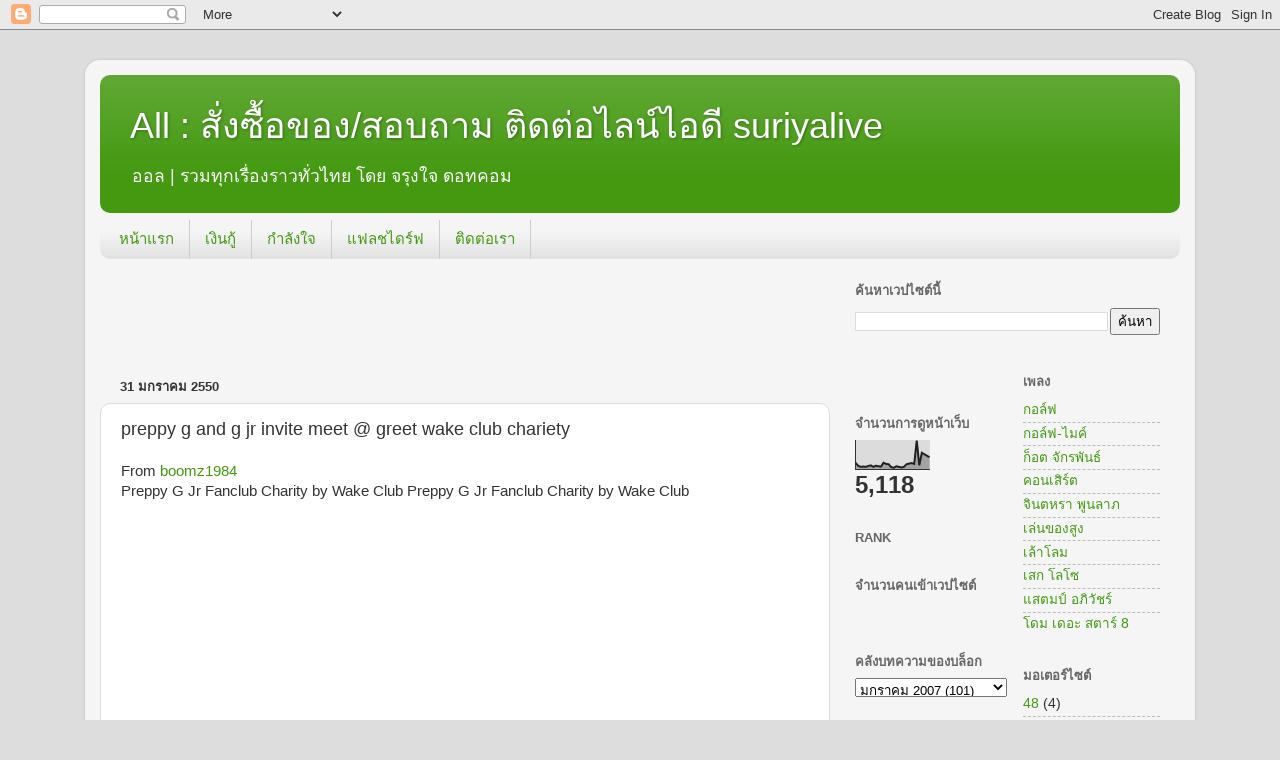

--- FILE ---
content_type: text/html; charset=UTF-8
request_url: https://all.jarungjai.com/2007/01/preppy-g-and-g-jr-invite-meet-greet.html
body_size: 14501
content:
<!DOCTYPE html>
<html class='v2' dir='ltr' lang='th'>
<head>
<link href='https://www.blogger.com/static/v1/widgets/335934321-css_bundle_v2.css' rel='stylesheet' type='text/css'/>
<meta content='width=1100' name='viewport'/>
<meta content='text/html; charset=UTF-8' http-equiv='Content-Type'/>
<meta content='blogger' name='generator'/>
<link href='https://all.jarungjai.com/favicon.ico' rel='icon' type='image/x-icon'/>
<link href='https://all.jarungjai.com/2007/01/preppy-g-and-g-jr-invite-meet-greet.html' rel='canonical'/>
<link rel="alternate" type="application/atom+xml" title="All :  ส&#3633;&#3656;งซ&#3639;&#3657;อของ/สอบถาม ต&#3636;ดต&#3656;อไลน&#3660;ไอด&#3637; suriyalive - Atom" href="https://all.jarungjai.com/feeds/posts/default" />
<link rel="alternate" type="application/rss+xml" title="All :  ส&#3633;&#3656;งซ&#3639;&#3657;อของ/สอบถาม ต&#3636;ดต&#3656;อไลน&#3660;ไอด&#3637; suriyalive - RSS" href="https://all.jarungjai.com/feeds/posts/default?alt=rss" />
<link rel="service.post" type="application/atom+xml" title="All :  ส&#3633;&#3656;งซ&#3639;&#3657;อของ/สอบถาม ต&#3636;ดต&#3656;อไลน&#3660;ไอด&#3637; suriyalive - Atom" href="https://www.blogger.com/feeds/7568676692859591270/posts/default" />

<link rel="alternate" type="application/atom+xml" title="All :  ส&#3633;&#3656;งซ&#3639;&#3657;อของ/สอบถาม ต&#3636;ดต&#3656;อไลน&#3660;ไอด&#3637; suriyalive - Atom" href="https://all.jarungjai.com/feeds/887791038680573047/comments/default" />
<!--Can't find substitution for tag [blog.ieCssRetrofitLinks]-->
<meta content='https://all.jarungjai.com/2007/01/preppy-g-and-g-jr-invite-meet-greet.html' property='og:url'/>
<meta content='preppy g and g jr invite meet @ greet wake club chariety' property='og:title'/>
<meta content='เรื่องราวทั่วไป' property='og:description'/>
<title>All :  ส&#3633;&#3656;งซ&#3639;&#3657;อของ/สอบถาม ต&#3636;ดต&#3656;อไลน&#3660;ไอด&#3637; suriyalive: preppy g and g jr invite meet @ greet wake club chariety</title>
<style id='page-skin-1' type='text/css'><!--
/*-----------------------------------------------
Blogger Template Style
Name:     Picture Window
Designer: Blogger
URL:      www.blogger.com
----------------------------------------------- */
/* Content
----------------------------------------------- */
body {
font: normal normal 15px Arial, Tahoma, Helvetica, FreeSans, sans-serif;
color: #333333;
background: #dddddd none no-repeat scroll center center;
}
html body .region-inner {
min-width: 0;
max-width: 100%;
width: auto;
}
.content-outer {
font-size: 90%;
}
a:link {
text-decoration:none;
color: #449911;
}
a:visited {
text-decoration:none;
color: #2a7700;
}
a:hover {
text-decoration:underline;
color: #3bcc11;
}
.content-outer {
background: transparent url(//www.blogblog.com/1kt/transparent/white80.png) repeat scroll top left;
-moz-border-radius: 15px;
-webkit-border-radius: 15px;
-goog-ms-border-radius: 15px;
border-radius: 15px;
-moz-box-shadow: 0 0 3px rgba(0, 0, 0, .15);
-webkit-box-shadow: 0 0 3px rgba(0, 0, 0, .15);
-goog-ms-box-shadow: 0 0 3px rgba(0, 0, 0, .15);
box-shadow: 0 0 3px rgba(0, 0, 0, .15);
margin: 30px auto;
}
.content-inner {
padding: 15px;
}
/* Header
----------------------------------------------- */
.header-outer {
background: #449911 url(//www.blogblog.com/1kt/transparent/header_gradient_shade.png) repeat-x scroll top left;
_background-image: none;
color: #ffffff;
-moz-border-radius: 10px;
-webkit-border-radius: 10px;
-goog-ms-border-radius: 10px;
border-radius: 10px;
}
.Header img, .Header #header-inner {
-moz-border-radius: 10px;
-webkit-border-radius: 10px;
-goog-ms-border-radius: 10px;
border-radius: 10px;
}
.header-inner .Header .titlewrapper,
.header-inner .Header .descriptionwrapper {
padding-left: 30px;
padding-right: 30px;
}
.Header h1 {
font: normal normal 36px Arial, Tahoma, Helvetica, FreeSans, sans-serif;
text-shadow: 1px 1px 3px rgba(0, 0, 0, 0.3);
}
.Header h1 a {
color: #ffffff;
}
.Header .description {
font-size: 130%;
}
/* Tabs
----------------------------------------------- */
.tabs-inner {
margin: .5em 0 0;
padding: 0;
}
.tabs-inner .section {
margin: 0;
}
.tabs-inner .widget ul {
padding: 0;
background: #f5f5f5 url(//www.blogblog.com/1kt/transparent/tabs_gradient_shade.png) repeat scroll bottom;
-moz-border-radius: 10px;
-webkit-border-radius: 10px;
-goog-ms-border-radius: 10px;
border-radius: 10px;
}
.tabs-inner .widget li {
border: none;
}
.tabs-inner .widget li a {
display: inline-block;
padding: .5em 1em;
margin-right: 0;
color: #449911;
font: normal normal 15px Arial, Tahoma, Helvetica, FreeSans, sans-serif;
-moz-border-radius: 0 0 0 0;
-webkit-border-top-left-radius: 0;
-webkit-border-top-right-radius: 0;
-goog-ms-border-radius: 0 0 0 0;
border-radius: 0 0 0 0;
background: transparent none no-repeat scroll top left;
border-right: 1px solid #cccccc;
}
.tabs-inner .widget li:first-child a {
padding-left: 1.25em;
-moz-border-radius-topleft: 10px;
-moz-border-radius-bottomleft: 10px;
-webkit-border-top-left-radius: 10px;
-webkit-border-bottom-left-radius: 10px;
-goog-ms-border-top-left-radius: 10px;
-goog-ms-border-bottom-left-radius: 10px;
border-top-left-radius: 10px;
border-bottom-left-radius: 10px;
}
.tabs-inner .widget li.selected a,
.tabs-inner .widget li a:hover {
position: relative;
z-index: 1;
background: #ffffff url(//www.blogblog.com/1kt/transparent/tabs_gradient_shade.png) repeat scroll bottom;
color: #000000;
-moz-box-shadow: 0 0 0 rgba(0, 0, 0, .15);
-webkit-box-shadow: 0 0 0 rgba(0, 0, 0, .15);
-goog-ms-box-shadow: 0 0 0 rgba(0, 0, 0, .15);
box-shadow: 0 0 0 rgba(0, 0, 0, .15);
}
/* Headings
----------------------------------------------- */
h2 {
font: bold normal 13px Arial, Tahoma, Helvetica, FreeSans, sans-serif;
text-transform: uppercase;
color: #666666;
margin: .5em 0;
}
/* Main
----------------------------------------------- */
.main-outer {
background: transparent none repeat scroll top center;
-moz-border-radius: 0 0 0 0;
-webkit-border-top-left-radius: 0;
-webkit-border-top-right-radius: 0;
-webkit-border-bottom-left-radius: 0;
-webkit-border-bottom-right-radius: 0;
-goog-ms-border-radius: 0 0 0 0;
border-radius: 0 0 0 0;
-moz-box-shadow: 0 0 0 rgba(0, 0, 0, .15);
-webkit-box-shadow: 0 0 0 rgba(0, 0, 0, .15);
-goog-ms-box-shadow: 0 0 0 rgba(0, 0, 0, .15);
box-shadow: 0 0 0 rgba(0, 0, 0, .15);
}
.main-inner {
padding: 15px 5px 20px;
}
.main-inner .column-center-inner {
padding: 0 0;
}
.main-inner .column-left-inner {
padding-left: 0;
}
.main-inner .column-right-inner {
padding-right: 0;
}
/* Posts
----------------------------------------------- */
h3.post-title {
margin: 0;
font: normal normal 18px Arial, Tahoma, Helvetica, FreeSans, sans-serif;
}
.comments h4 {
margin: 1em 0 0;
font: normal normal 18px Arial, Tahoma, Helvetica, FreeSans, sans-serif;
}
.date-header span {
color: #333333;
}
.post-outer {
background-color: #ffffff;
border: solid 1px #dddddd;
-moz-border-radius: 10px;
-webkit-border-radius: 10px;
border-radius: 10px;
-goog-ms-border-radius: 10px;
padding: 15px 20px;
margin: 0 -20px 20px;
}
.post-body {
line-height: 1.4;
font-size: 110%;
position: relative;
}
.post-header {
margin: 0 0 1.5em;
color: #999999;
line-height: 1.6;
}
.post-footer {
margin: .5em 0 0;
color: #999999;
line-height: 1.6;
}
#blog-pager {
font-size: 140%
}
#comments .comment-author {
padding-top: 1.5em;
border-top: dashed 1px #ccc;
border-top: dashed 1px rgba(128, 128, 128, .5);
background-position: 0 1.5em;
}
#comments .comment-author:first-child {
padding-top: 0;
border-top: none;
}
.avatar-image-container {
margin: .2em 0 0;
}
/* Comments
----------------------------------------------- */
.comments .comments-content .icon.blog-author {
background-repeat: no-repeat;
background-image: url([data-uri]);
}
.comments .comments-content .loadmore a {
border-top: 1px solid #3bcc11;
border-bottom: 1px solid #3bcc11;
}
.comments .continue {
border-top: 2px solid #3bcc11;
}
/* Widgets
----------------------------------------------- */
.widget ul, .widget #ArchiveList ul.flat {
padding: 0;
list-style: none;
}
.widget ul li, .widget #ArchiveList ul.flat li {
border-top: dashed 1px #ccc;
border-top: dashed 1px rgba(128, 128, 128, .5);
}
.widget ul li:first-child, .widget #ArchiveList ul.flat li:first-child {
border-top: none;
}
.widget .post-body ul {
list-style: disc;
}
.widget .post-body ul li {
border: none;
}
/* Footer
----------------------------------------------- */
.footer-outer {
color:#eeeeee;
background: transparent url(https://resources.blogblog.com/blogblog/data/1kt/transparent/black50.png) repeat scroll top left;
-moz-border-radius: 10px 10px 10px 10px;
-webkit-border-top-left-radius: 10px;
-webkit-border-top-right-radius: 10px;
-webkit-border-bottom-left-radius: 10px;
-webkit-border-bottom-right-radius: 10px;
-goog-ms-border-radius: 10px 10px 10px 10px;
border-radius: 10px 10px 10px 10px;
-moz-box-shadow: 0 0 0 rgba(0, 0, 0, .15);
-webkit-box-shadow: 0 0 0 rgba(0, 0, 0, .15);
-goog-ms-box-shadow: 0 0 0 rgba(0, 0, 0, .15);
box-shadow: 0 0 0 rgba(0, 0, 0, .15);
}
.footer-inner {
padding: 10px 5px 20px;
}
.footer-outer a {
color: #ddffee;
}
.footer-outer a:visited {
color: #99ccb2;
}
.footer-outer a:hover {
color: #ffffff;
}
.footer-outer .widget h2 {
color: #bbbbbb;
}
/* Mobile
----------------------------------------------- */
html body.mobile {
height: auto;
}
html body.mobile {
min-height: 480px;
background-size: 100% auto;
}
.mobile .body-fauxcolumn-outer {
background: transparent none repeat scroll top left;
}
html .mobile .mobile-date-outer, html .mobile .blog-pager {
border-bottom: none;
background: transparent none repeat scroll top center;
margin-bottom: 10px;
}
.mobile .date-outer {
background: transparent none repeat scroll top center;
}
.mobile .header-outer, .mobile .main-outer,
.mobile .post-outer, .mobile .footer-outer {
-moz-border-radius: 0;
-webkit-border-radius: 0;
-goog-ms-border-radius: 0;
border-radius: 0;
}
.mobile .content-outer,
.mobile .main-outer,
.mobile .post-outer {
background: inherit;
border: none;
}
.mobile .content-outer {
font-size: 100%;
}
.mobile-link-button {
background-color: #449911;
}
.mobile-link-button a:link, .mobile-link-button a:visited {
color: #ffffff;
}
.mobile-index-contents {
color: #333333;
}
.mobile .tabs-inner .PageList .widget-content {
background: #ffffff url(//www.blogblog.com/1kt/transparent/tabs_gradient_shade.png) repeat scroll bottom;
color: #000000;
}
.mobile .tabs-inner .PageList .widget-content .pagelist-arrow {
border-left: 1px solid #cccccc;
}

--></style>
<style id='template-skin-1' type='text/css'><!--
body {
min-width: 1110px;
}
.content-outer, .content-fauxcolumn-outer, .region-inner {
min-width: 1110px;
max-width: 1110px;
_width: 1110px;
}
.main-inner .columns {
padding-left: 0;
padding-right: 350px;
}
.main-inner .fauxcolumn-center-outer {
left: 0;
right: 350px;
/* IE6 does not respect left and right together */
_width: expression(this.parentNode.offsetWidth -
parseInt("0") -
parseInt("350px") + 'px');
}
.main-inner .fauxcolumn-left-outer {
width: 0;
}
.main-inner .fauxcolumn-right-outer {
width: 350px;
}
.main-inner .column-left-outer {
width: 0;
right: 100%;
margin-left: -0;
}
.main-inner .column-right-outer {
width: 350px;
margin-right: -350px;
}
#layout {
min-width: 0;
}
#layout .content-outer {
min-width: 0;
width: 800px;
}
#layout .region-inner {
min-width: 0;
width: auto;
}
body#layout div.add_widget {
padding: 8px;
}
body#layout div.add_widget a {
margin-left: 32px;
}
--></style>
<script type='text/javascript'>
        (function(i,s,o,g,r,a,m){i['GoogleAnalyticsObject']=r;i[r]=i[r]||function(){
        (i[r].q=i[r].q||[]).push(arguments)},i[r].l=1*new Date();a=s.createElement(o),
        m=s.getElementsByTagName(o)[0];a.async=1;a.src=g;m.parentNode.insertBefore(a,m)
        })(window,document,'script','https://www.google-analytics.com/analytics.js','ga');
        ga('create', 'UA-1223997-14', 'auto', 'blogger');
        ga('blogger.send', 'pageview');
      </script>
<link href='https://www.blogger.com/dyn-css/authorization.css?targetBlogID=7568676692859591270&amp;zx=94cc7635-31ef-4120-b2c3-6acb19f0c9f3' media='none' onload='if(media!=&#39;all&#39;)media=&#39;all&#39;' rel='stylesheet'/><noscript><link href='https://www.blogger.com/dyn-css/authorization.css?targetBlogID=7568676692859591270&amp;zx=94cc7635-31ef-4120-b2c3-6acb19f0c9f3' rel='stylesheet'/></noscript>
<meta name='google-adsense-platform-account' content='ca-host-pub-1556223355139109'/>
<meta name='google-adsense-platform-domain' content='blogspot.com'/>

</head>
<body class='loading variant-shade'>
<div class='navbar section' id='navbar' name='แถบนำทาง'><div class='widget Navbar' data-version='1' id='Navbar1'><script type="text/javascript">
    function setAttributeOnload(object, attribute, val) {
      if(window.addEventListener) {
        window.addEventListener('load',
          function(){ object[attribute] = val; }, false);
      } else {
        window.attachEvent('onload', function(){ object[attribute] = val; });
      }
    }
  </script>
<div id="navbar-iframe-container"></div>
<script type="text/javascript" src="https://apis.google.com/js/platform.js"></script>
<script type="text/javascript">
      gapi.load("gapi.iframes:gapi.iframes.style.bubble", function() {
        if (gapi.iframes && gapi.iframes.getContext) {
          gapi.iframes.getContext().openChild({
              url: 'https://www.blogger.com/navbar/7568676692859591270?po\x3d887791038680573047\x26origin\x3dhttps://all.jarungjai.com',
              where: document.getElementById("navbar-iframe-container"),
              id: "navbar-iframe"
          });
        }
      });
    </script><script type="text/javascript">
(function() {
var script = document.createElement('script');
script.type = 'text/javascript';
script.src = '//pagead2.googlesyndication.com/pagead/js/google_top_exp.js';
var head = document.getElementsByTagName('head')[0];
if (head) {
head.appendChild(script);
}})();
</script>
</div></div>
<div class='body-fauxcolumns'>
<div class='fauxcolumn-outer body-fauxcolumn-outer'>
<div class='cap-top'>
<div class='cap-left'></div>
<div class='cap-right'></div>
</div>
<div class='fauxborder-left'>
<div class='fauxborder-right'></div>
<div class='fauxcolumn-inner'>
</div>
</div>
<div class='cap-bottom'>
<div class='cap-left'></div>
<div class='cap-right'></div>
</div>
</div>
</div>
<div class='content'>
<div class='content-fauxcolumns'>
<div class='fauxcolumn-outer content-fauxcolumn-outer'>
<div class='cap-top'>
<div class='cap-left'></div>
<div class='cap-right'></div>
</div>
<div class='fauxborder-left'>
<div class='fauxborder-right'></div>
<div class='fauxcolumn-inner'>
</div>
</div>
<div class='cap-bottom'>
<div class='cap-left'></div>
<div class='cap-right'></div>
</div>
</div>
</div>
<div class='content-outer'>
<div class='content-cap-top cap-top'>
<div class='cap-left'></div>
<div class='cap-right'></div>
</div>
<div class='fauxborder-left content-fauxborder-left'>
<div class='fauxborder-right content-fauxborder-right'></div>
<div class='content-inner'>
<header>
<div class='header-outer'>
<div class='header-cap-top cap-top'>
<div class='cap-left'></div>
<div class='cap-right'></div>
</div>
<div class='fauxborder-left header-fauxborder-left'>
<div class='fauxborder-right header-fauxborder-right'></div>
<div class='region-inner header-inner'>
<div class='header section' id='header' name='ส่วนหัว'><div class='widget Header' data-version='1' id='Header1'>
<div id='header-inner'>
<div class='titlewrapper'>
<h1 class='title'>
<a href='https://all.jarungjai.com/'>
All :  ส&#3633;&#3656;งซ&#3639;&#3657;อของ/สอบถาม ต&#3636;ดต&#3656;อไลน&#3660;ไอด&#3637; suriyalive
</a>
</h1>
</div>
<div class='descriptionwrapper'>
<p class='description'><span>ออล | รวมท&#3640;กเร&#3639;&#3656;องราวท&#3633;&#3656;วไทย โดย จร&#3640;งใจ ดอทคอม </span></p>
</div>
</div>
</div></div>
</div>
</div>
<div class='header-cap-bottom cap-bottom'>
<div class='cap-left'></div>
<div class='cap-right'></div>
</div>
</div>
</header>
<div class='tabs-outer'>
<div class='tabs-cap-top cap-top'>
<div class='cap-left'></div>
<div class='cap-right'></div>
</div>
<div class='fauxborder-left tabs-fauxborder-left'>
<div class='fauxborder-right tabs-fauxborder-right'></div>
<div class='region-inner tabs-inner'>
<div class='tabs section' id='crosscol' name='พาดทุกคอลัมน์'><div class='widget PageList' data-version='1' id='PageList1'>
<h2>หน&#3657;าเว&#3655;บ</h2>
<div class='widget-content'>
<ul>
<li>
<a href='https://all.jarungjai.com/'>หน&#3657;าแรก</a>
</li>
<li>
<a href='https://all.jarungjai.com/search/label/loan'>เง&#3636;นก&#3641;&#3657;</a>
</li>
<li>
<a href='http://all.jarungjai.com/2012/06/lyrics-spirit-moral-support.html'>กำล&#3633;งใจ</a>
</li>
<li>
<a href='http://all.jarungjai.com/search?q=Flashdrive'>แฟลชไดร&#3660;ฟ</a>
</li>
<li>
<a href='https://all.jarungjai.com/p/blog-page.html'>ต&#3636;ดต&#3656;อเรา</a>
</li>
</ul>
<div class='clear'></div>
</div>
</div></div>
<div class='tabs no-items section' id='crosscol-overflow' name='Cross-Column 2'></div>
</div>
</div>
<div class='tabs-cap-bottom cap-bottom'>
<div class='cap-left'></div>
<div class='cap-right'></div>
</div>
</div>
<div class='main-outer'>
<div class='main-cap-top cap-top'>
<div class='cap-left'></div>
<div class='cap-right'></div>
</div>
<div class='fauxborder-left main-fauxborder-left'>
<div class='fauxborder-right main-fauxborder-right'></div>
<div class='region-inner main-inner'>
<div class='columns fauxcolumns'>
<div class='fauxcolumn-outer fauxcolumn-center-outer'>
<div class='cap-top'>
<div class='cap-left'></div>
<div class='cap-right'></div>
</div>
<div class='fauxborder-left'>
<div class='fauxborder-right'></div>
<div class='fauxcolumn-inner'>
</div>
</div>
<div class='cap-bottom'>
<div class='cap-left'></div>
<div class='cap-right'></div>
</div>
</div>
<div class='fauxcolumn-outer fauxcolumn-left-outer'>
<div class='cap-top'>
<div class='cap-left'></div>
<div class='cap-right'></div>
</div>
<div class='fauxborder-left'>
<div class='fauxborder-right'></div>
<div class='fauxcolumn-inner'>
</div>
</div>
<div class='cap-bottom'>
<div class='cap-left'></div>
<div class='cap-right'></div>
</div>
</div>
<div class='fauxcolumn-outer fauxcolumn-right-outer'>
<div class='cap-top'>
<div class='cap-left'></div>
<div class='cap-right'></div>
</div>
<div class='fauxborder-left'>
<div class='fauxborder-right'></div>
<div class='fauxcolumn-inner'>
</div>
</div>
<div class='cap-bottom'>
<div class='cap-left'></div>
<div class='cap-right'></div>
</div>
</div>
<!-- corrects IE6 width calculation -->
<div class='columns-inner'>
<div class='column-center-outer'>
<div class='column-center-inner'>
<div class='main section' id='main' name='หมายเลขหลัก'><div class='widget HTML' data-version='1' id='HTML6'>
<div class='widget-content'>
<center>

<!-- Javascript Ad Tag: 19 --><br /><div id="lazada19DmprCJ"></div><br /><script src="//lazada.go2cloud.org/aff_ad?campaign_id=19&amp;aff_id=31952&amp;format=javascript&amp;aff_sub=allJarungJai&amp;format=js&amp;divid=lazada19DmprCJ" type="text/javascript"></script><br /><noscript><iframe src="http://lazada.go2cloud.org/aff_ad?campaign_id=19&aff_id=31952&format=javascript&aff_sub=allJarungJai&format=iframe" scrolling="no" frameborder="0" marginheight="0" marginwidth="0" width="468" height="60"></iframe></noscript><br /><!-- // End Ad Tag -->

</center>
</div>
<div class='clear'></div>
</div><div class='widget Blog' data-version='1' id='Blog1'>
<div class='blog-posts hfeed'>

          <div class="date-outer">
        
<h2 class='date-header'><span>31 มกราคม 2550</span></h2>

          <div class="date-posts">
        
<div class='post-outer'>
<div class='post hentry uncustomized-post-template' itemprop='blogPost' itemscope='itemscope' itemtype='http://schema.org/BlogPosting'>
<meta content='7568676692859591270' itemprop='blogId'/>
<meta content='887791038680573047' itemprop='postId'/>
<a name='887791038680573047'></a>
<h3 class='post-title entry-title' itemprop='name'>
preppy g and g jr invite meet @ greet wake club chariety
</h3>
<div class='post-header'>
<div class='post-header-line-1'></div>
</div>
<div class='post-body entry-content' id='post-body-887791038680573047' itemprop='description articleBody'>
From  <a href="//www.youtube.com/user/boomz1984" onclick="_hbLink(&#39;ChannelLink&#39;,&#39;Watch&#39;);">boomz1984</a><br />Preppy G Jr Fanclub Charity by Wake Club Preppy G Jr Fanclub Charity by Wake Club<br /><object height="350" width="425"><param name="movie" value="//www.youtube.com/v/ekGsWqopG5Y"></param><param name="wmode" value="transparent"></param><embed src="//www.youtube.com/v/ekGsWqopG5Y" type="application/x-shockwave-flash" wmode="transparent" width="425" height="350"></embed></object>
<div style='clear: both;'></div>
</div>
<div class='post-footer'>
<div class='post-footer-line post-footer-line-1'>
<span class='post-author vcard'>
</span>
<span class='post-timestamp'>
</span>
<span class='post-comment-link'>
</span>
<span class='post-icons'>
<span class='item-control blog-admin pid-1818650949'>
<a href='https://www.blogger.com/post-edit.g?blogID=7568676692859591270&postID=887791038680573047&from=pencil' title='แก้ไขบทความ'>
<img alt='' class='icon-action' height='18' src='https://resources.blogblog.com/img/icon18_edit_allbkg.gif' width='18'/>
</a>
</span>
</span>
<div class='post-share-buttons goog-inline-block'>
<a class='goog-inline-block share-button sb-email' href='https://www.blogger.com/share-post.g?blogID=7568676692859591270&postID=887791038680573047&target=email' target='_blank' title='ส่งอีเมลข้อมูลนี้'><span class='share-button-link-text'>ส&#3656;งอ&#3637;เมลข&#3657;อม&#3641;ลน&#3637;&#3657;</span></a><a class='goog-inline-block share-button sb-blog' href='https://www.blogger.com/share-post.g?blogID=7568676692859591270&postID=887791038680573047&target=blog' onclick='window.open(this.href, "_blank", "height=270,width=475"); return false;' target='_blank' title='BlogThis!'><span class='share-button-link-text'>BlogThis!</span></a><a class='goog-inline-block share-button sb-twitter' href='https://www.blogger.com/share-post.g?blogID=7568676692859591270&postID=887791038680573047&target=twitter' target='_blank' title='แชร์ไปยัง X'><span class='share-button-link-text'>แชร&#3660;ไปย&#3633;ง X</span></a><a class='goog-inline-block share-button sb-facebook' href='https://www.blogger.com/share-post.g?blogID=7568676692859591270&postID=887791038680573047&target=facebook' onclick='window.open(this.href, "_blank", "height=430,width=640"); return false;' target='_blank' title='แชร์ไปที่ Facebook'><span class='share-button-link-text'>แชร&#3660;ไปท&#3637;&#3656; Facebook</span></a><a class='goog-inline-block share-button sb-pinterest' href='https://www.blogger.com/share-post.g?blogID=7568676692859591270&postID=887791038680573047&target=pinterest' target='_blank' title='แชร์ใน Pinterest'><span class='share-button-link-text'>แชร&#3660;ใน Pinterest</span></a>
</div>
</div>
<div class='post-footer-line post-footer-line-2'>
<span class='post-labels'>
ป&#3657;ายกำก&#3633;บ:
<a href='https://all.jarungjai.com/search/label/%E0%B8%81%E0%B8%AD%E0%B8%A5%E0%B9%8C%E0%B8%9F-%E0%B9%84%E0%B8%A1%E0%B8%84%E0%B9%8C' rel='tag'>กอล&#3660;ฟ-ไมค&#3660;</a>,
<a href='https://all.jarungjai.com/search/label/%E0%B8%84%E0%B8%A5%E0%B8%B4%E0%B8%9B%E0%B8%A7%E0%B8%B5%E0%B8%94%E0%B8%B5%E0%B9%82%E0%B8%AD' rel='tag'>คล&#3636;ปว&#3637;ด&#3637;โอ</a>,
<a href='https://all.jarungjai.com/search/label/%E0%B9%80%E0%B8%9E%E0%B8%A3%E0%B8%9E%E0%B8%9E%E0%B8%B5%20%E0%B8%88%E0%B8%B5' rel='tag'>เพรพพ&#3637; จ&#3637;</a>,
<a href='https://all.jarungjai.com/search/label/%E0%B8%9F%E0%B8%B1%E0%B8%87%E0%B9%80%E0%B8%9E%E0%B8%A5%E0%B8%87' rel='tag'>ฟ&#3633;งเพลง</a>,
<a href='https://all.jarungjai.com/search/label/%E0%B8%AA%E0%B8%B1%E0%B8%A1%E0%B8%A0%E0%B8%B2%E0%B8%A9%E0%B8%93%E0%B9%8C' rel='tag'>ส&#3633;มภาษณ&#3660;</a>,
<a href='https://all.jarungjai.com/search/label/clip' rel='tag'>clip</a>,
<a href='https://all.jarungjai.com/search/label/concert' rel='tag'>concert</a>,
<a href='https://all.jarungjai.com/search/label/golf-mike' rel='tag'>golf-mike</a>,
<a href='https://all.jarungjai.com/search/label/preppy%20g' rel='tag'>preppy g</a>
</span>
</div>
<div class='post-footer-line post-footer-line-3'>
<span class='post-location'>
</span>
</div>
</div>
</div>
<div class='comments' id='comments'>
<a name='comments'></a>
<h4>ไม&#3656;ม&#3637;ความค&#3636;ดเห&#3655;น:</h4>
<div id='Blog1_comments-block-wrapper'>
<dl class='avatar-comment-indent' id='comments-block'>
</dl>
</div>
<p class='comment-footer'>
<div class='comment-form'>
<a name='comment-form'></a>
<h4 id='comment-post-message'>แสดงความค&#3636;ดเห&#3655;น</h4>
<p>
</p>
<a href='https://www.blogger.com/comment/frame/7568676692859591270?po=887791038680573047&hl=th&saa=85391&origin=https://all.jarungjai.com' id='comment-editor-src'></a>
<iframe allowtransparency='true' class='blogger-iframe-colorize blogger-comment-from-post' frameborder='0' height='410px' id='comment-editor' name='comment-editor' src='' width='100%'></iframe>
<script src='https://www.blogger.com/static/v1/jsbin/2830521187-comment_from_post_iframe.js' type='text/javascript'></script>
<script type='text/javascript'>
      BLOG_CMT_createIframe('https://www.blogger.com/rpc_relay.html');
    </script>
</div>
</p>
</div>
</div>

        </div></div>
      
</div>
<div class='blog-pager' id='blog-pager'>
<span id='blog-pager-newer-link'>
<a class='blog-pager-newer-link' href='https://all.jarungjai.com/2007/01/my-girl-06-part-2.html' id='Blog1_blog-pager-newer-link' title='บทความใหม่กว่า'>บทความใหม&#3656;กว&#3656;า</a>
</span>
<span id='blog-pager-older-link'>
<a class='blog-pager-older-link' href='https://all.jarungjai.com/2007/01/golf-mike-ten-gun-mai-perf-hotwave.html' id='Blog1_blog-pager-older-link' title='บทความที่เก่ากว่า'>บทความท&#3637;&#3656;เก&#3656;ากว&#3656;า</a>
</span>
<a class='home-link' href='https://all.jarungjai.com/'>หน&#3657;าแรก</a>
</div>
<div class='clear'></div>
<div class='post-feeds'>
<div class='feed-links'>
สม&#3633;ครสมาช&#3636;ก:
<a class='feed-link' href='https://all.jarungjai.com/feeds/887791038680573047/comments/default' target='_blank' type='application/atom+xml'>ส&#3656;งความค&#3636;ดเห&#3655;น (Atom)</a>
</div>
</div>
</div><div class='widget HTML' data-version='1' id='HTML3'><script>
var linkwithin_site_id = 1946157;
</script>
<script src="//www.linkwithin.com/widget.js"></script>
<a href="http://www.linkwithin.com/"><img src="https://lh3.googleusercontent.com/blogger_img_proxy/AEn0k_s-0qdo8VEcqXsRl2mmeJg5WGhqFg1LdWKXqlyugKsanNDyi5UQIXiGTofy5upuwQRT9aYutCXuYWdOWdt_TKYtluoIRQQR=s0-d" alt="Related Posts Plugin for WordPress, Blogger..." style="border: 0"></a></div></div>
</div>
</div>
<div class='column-left-outer'>
<div class='column-left-inner'>
<aside>
</aside>
</div>
</div>
<div class='column-right-outer'>
<div class='column-right-inner'>
<aside>
<div class='sidebar section' id='sidebar-right-1'><div class='widget BlogSearch' data-version='1' id='BlogSearch1'>
<h2 class='title'>ค&#3657;นหาเวปไซต&#3660;น&#3637;&#3657;</h2>
<div class='widget-content'>
<div id='BlogSearch1_form'>
<form action='https://all.jarungjai.com/search' class='gsc-search-box' target='_top'>
<table cellpadding='0' cellspacing='0' class='gsc-search-box'>
<tbody>
<tr>
<td class='gsc-input'>
<input autocomplete='off' class='gsc-input' name='q' size='10' title='search' type='text' value=''/>
</td>
<td class='gsc-search-button'>
<input class='gsc-search-button' title='search' type='submit' value='ค้นหา'/>
</td>
</tr>
</tbody>
</table>
</form>
</div>
</div>
<div class='clear'></div>
</div></div>
<table border='0' cellpadding='0' cellspacing='0' class='section-columns columns-2'>
<tbody>
<tr>
<td class='first columns-cell'>
<div class='sidebar section' id='sidebar-right-2-1'><div class='widget HTML' data-version='1' id='HTML5'>
<div class='widget-content'>
<div class="fb-like" data-href="http://all.jarungjai.com" data-layout="box_count" data-action="like" data-show-faces="true" data-share="true"></div>
</div>
<div class='clear'></div>
</div><div class='widget Stats' data-version='1' id='Stats1'>
<h2>จำนวนการด&#3641;หน&#3657;าเว&#3655;บ</h2>
<div class='widget-content'>
<div id='Stats1_content' style='display: none;'>
<script src='https://www.gstatic.com/charts/loader.js' type='text/javascript'></script>
<span id='Stats1_sparklinespan' style='display:inline-block; width:75px; height:30px'></span>
<span class='counter-wrapper text-counter-wrapper' id='Stats1_totalCount'>
</span>
<div class='clear'></div>
</div>
</div>
</div><div class='widget HTML' data-version='1' id='HTML2'>
<h2 class='title'>Rank</h2>
<div class='widget-content'>
<a href="http://www.alexa.com/siteinfo/jarungjai.com"><script type="text/javascript" src="//xslt.alexa.com/site_stats/js/s/b?url=jarungjai.com"></script></a>
</div>
<div class='clear'></div>
</div><div class='widget HTML' data-version='1' id='HTML1'>
<h2 class='title'>จำนวนคนเข&#3657;าเวปไซต&#3660;</h2>
<div class='widget-content'>
<!--BEGIN WEB STAT CODE-->
<script language="javascript1.1"> page="all.jarungjai";</script>
<script language="javascript1.1" src="//hits.truehits.in.th/data/m0023979.js"></script>
<!-- END WEBSTAT CODE -->




<script>
  (function(i,s,o,g,r,a,m){i['GoogleAnalyticsObject']=r;i[r]=i[r]||function(){
  (i[r].q=i[r].q||[]).push(arguments)},i[r].l=1*new Date();a=s.createElement(o),
  m=s.getElementsByTagName(o)[0];a.async=1;a.src=g;m.parentNode.insertBefore(a,m)
  })(window,document,'script','//www.google-analytics.com/analytics.js','ga');

  ga('create', 'UA-1223997-14', 'auto');
  ga('send', 'pageview');

</script>


<script language="javascript1.1" src="//tracker.stats.in.th/tracker.php?uid=1568" type="text/javascript"></script><noscript><a target="_blank" href="http://www.stats.in.th/">www.Stats.in.th</a></noscript>

<br />

<!-- Histats.com  START  (standard)-->
<script type="text/javascript">document.write(unescape("%3Cscript src=%27http://s10.histats.com/js15.js%27 type=%27text/javascript%27%3E%3C/script%3E"));</script>
<a href="http://www.histats.com" target="_blank" title="track hits" ><script  type="text/javascript" >
try {Histats.start(1,1640872,4,428,112,75,"00011101");
Histats.track_hits();} catch(err){};
</script></a>
<noscript><a href="http://www.histats.com" target="_blank"><img src="https://lh3.googleusercontent.com/blogger_img_proxy/AEn0k_tiuCVQNBL3HXOgw-aCTjzLrY6sLPYLEzV_Yi0PlosN5zmCB4BLtSkD4Y2ht0yYg_a97J5PBAEAECxZ-lpyAOl4yKaW7xFpk04kSfD4ZaNeFA=s0-d" alt="track hits" border="0"></a></noscript>
<!-- Histats.com  END  -->
</div>
<div class='clear'></div>
</div><div class='widget BlogArchive' data-version='1' id='BlogArchive1'>
<h2>คล&#3633;งบทความของบล&#3655;อก</h2>
<div class='widget-content'>
<div id='ArchiveList'>
<div id='BlogArchive1_ArchiveList'>
<select id='BlogArchive1_ArchiveMenu'>
<option value=''>คล&#3633;งบทความของบล&#3655;อก</option>
<option value='https://all.jarungjai.com/2026/01/'>มกราคม 2026 (1)</option>
<option value='https://all.jarungjai.com/2025/12/'>ธ&#3633;นวาคม 2025 (2)</option>
<option value='https://all.jarungjai.com/2025/11/'>พฤศจ&#3636;กายน 2025 (1)</option>
<option value='https://all.jarungjai.com/2025/10/'>ต&#3640;ลาคม 2025 (3)</option>
<option value='https://all.jarungjai.com/2025/08/'>ส&#3636;งหาคม 2025 (1)</option>
<option value='https://all.jarungjai.com/2025/07/'>กรกฎาคม 2025 (2)</option>
<option value='https://all.jarungjai.com/2025/04/'>เมษายน 2025 (2)</option>
<option value='https://all.jarungjai.com/2025/02/'>ก&#3640;มภาพ&#3633;นธ&#3660; 2025 (2)</option>
<option value='https://all.jarungjai.com/2024/12/'>ธ&#3633;นวาคม 2024 (1)</option>
<option value='https://all.jarungjai.com/2024/11/'>พฤศจ&#3636;กายน 2024 (1)</option>
<option value='https://all.jarungjai.com/2024/10/'>ต&#3640;ลาคม 2024 (1)</option>
<option value='https://all.jarungjai.com/2024/08/'>ส&#3636;งหาคม 2024 (6)</option>
<option value='https://all.jarungjai.com/2024/04/'>เมษายน 2024 (1)</option>
<option value='https://all.jarungjai.com/2024/01/'>มกราคม 2024 (4)</option>
<option value='https://all.jarungjai.com/2023/11/'>พฤศจ&#3636;กายน 2023 (2)</option>
<option value='https://all.jarungjai.com/2023/09/'>ก&#3633;นยายน 2023 (12)</option>
<option value='https://all.jarungjai.com/2023/08/'>ส&#3636;งหาคม 2023 (3)</option>
<option value='https://all.jarungjai.com/2023/07/'>กรกฎาคม 2023 (2)</option>
<option value='https://all.jarungjai.com/2023/06/'>ม&#3636;ถ&#3640;นายน 2023 (1)</option>
<option value='https://all.jarungjai.com/2022/08/'>ส&#3636;งหาคม 2022 (3)</option>
<option value='https://all.jarungjai.com/2022/05/'>พฤษภาคม 2022 (1)</option>
<option value='https://all.jarungjai.com/2022/01/'>มกราคม 2022 (4)</option>
<option value='https://all.jarungjai.com/2021/10/'>ต&#3640;ลาคม 2021 (5)</option>
<option value='https://all.jarungjai.com/2021/07/'>กรกฎาคม 2021 (1)</option>
<option value='https://all.jarungjai.com/2021/06/'>ม&#3636;ถ&#3640;นายน 2021 (1)</option>
<option value='https://all.jarungjai.com/2021/02/'>ก&#3640;มภาพ&#3633;นธ&#3660; 2021 (2)</option>
<option value='https://all.jarungjai.com/2021/01/'>มกราคม 2021 (6)</option>
<option value='https://all.jarungjai.com/2020/09/'>ก&#3633;นยายน 2020 (4)</option>
<option value='https://all.jarungjai.com/2020/05/'>พฤษภาคม 2020 (2)</option>
<option value='https://all.jarungjai.com/2020/02/'>ก&#3640;มภาพ&#3633;นธ&#3660; 2020 (1)</option>
<option value='https://all.jarungjai.com/2020/01/'>มกราคม 2020 (12)</option>
<option value='https://all.jarungjai.com/2019/12/'>ธ&#3633;นวาคม 2019 (24)</option>
<option value='https://all.jarungjai.com/2019/11/'>พฤศจ&#3636;กายน 2019 (3)</option>
<option value='https://all.jarungjai.com/2019/10/'>ต&#3640;ลาคม 2019 (2)</option>
<option value='https://all.jarungjai.com/2019/07/'>กรกฎาคม 2019 (2)</option>
<option value='https://all.jarungjai.com/2019/06/'>ม&#3636;ถ&#3640;นายน 2019 (2)</option>
<option value='https://all.jarungjai.com/2019/04/'>เมษายน 2019 (1)</option>
<option value='https://all.jarungjai.com/2019/03/'>ม&#3637;นาคม 2019 (4)</option>
<option value='https://all.jarungjai.com/2019/01/'>มกราคม 2019 (2)</option>
<option value='https://all.jarungjai.com/2018/12/'>ธ&#3633;นวาคม 2018 (5)</option>
<option value='https://all.jarungjai.com/2018/11/'>พฤศจ&#3636;กายน 2018 (5)</option>
<option value='https://all.jarungjai.com/2018/10/'>ต&#3640;ลาคม 2018 (8)</option>
<option value='https://all.jarungjai.com/2018/09/'>ก&#3633;นยายน 2018 (4)</option>
<option value='https://all.jarungjai.com/2018/08/'>ส&#3636;งหาคม 2018 (5)</option>
<option value='https://all.jarungjai.com/2018/07/'>กรกฎาคม 2018 (11)</option>
<option value='https://all.jarungjai.com/2018/06/'>ม&#3636;ถ&#3640;นายน 2018 (12)</option>
<option value='https://all.jarungjai.com/2018/05/'>พฤษภาคม 2018 (4)</option>
<option value='https://all.jarungjai.com/2018/04/'>เมษายน 2018 (1)</option>
<option value='https://all.jarungjai.com/2018/03/'>ม&#3637;นาคม 2018 (1)</option>
<option value='https://all.jarungjai.com/2018/02/'>ก&#3640;มภาพ&#3633;นธ&#3660; 2018 (4)</option>
<option value='https://all.jarungjai.com/2017/11/'>พฤศจ&#3636;กายน 2017 (12)</option>
<option value='https://all.jarungjai.com/2017/10/'>ต&#3640;ลาคม 2017 (12)</option>
<option value='https://all.jarungjai.com/2017/09/'>ก&#3633;นยายน 2017 (1)</option>
<option value='https://all.jarungjai.com/2017/08/'>ส&#3636;งหาคม 2017 (7)</option>
<option value='https://all.jarungjai.com/2017/06/'>ม&#3636;ถ&#3640;นายน 2017 (6)</option>
<option value='https://all.jarungjai.com/2017/05/'>พฤษภาคม 2017 (46)</option>
<option value='https://all.jarungjai.com/2017/04/'>เมษายน 2017 (40)</option>
<option value='https://all.jarungjai.com/2017/03/'>ม&#3637;นาคม 2017 (86)</option>
<option value='https://all.jarungjai.com/2017/02/'>ก&#3640;มภาพ&#3633;นธ&#3660; 2017 (219)</option>
<option value='https://all.jarungjai.com/2017/01/'>มกราคม 2017 (35)</option>
<option value='https://all.jarungjai.com/2016/12/'>ธ&#3633;นวาคม 2016 (18)</option>
<option value='https://all.jarungjai.com/2016/11/'>พฤศจ&#3636;กายน 2016 (5)</option>
<option value='https://all.jarungjai.com/2016/10/'>ต&#3640;ลาคม 2016 (7)</option>
<option value='https://all.jarungjai.com/2016/09/'>ก&#3633;นยายน 2016 (1)</option>
<option value='https://all.jarungjai.com/2016/08/'>ส&#3636;งหาคม 2016 (13)</option>
<option value='https://all.jarungjai.com/2016/07/'>กรกฎาคม 2016 (10)</option>
<option value='https://all.jarungjai.com/2016/06/'>ม&#3636;ถ&#3640;นายน 2016 (3)</option>
<option value='https://all.jarungjai.com/2016/03/'>ม&#3637;นาคม 2016 (4)</option>
<option value='https://all.jarungjai.com/2016/02/'>ก&#3640;มภาพ&#3633;นธ&#3660; 2016 (16)</option>
<option value='https://all.jarungjai.com/2016/01/'>มกราคม 2016 (22)</option>
<option value='https://all.jarungjai.com/2015/12/'>ธ&#3633;นวาคม 2015 (4)</option>
<option value='https://all.jarungjai.com/2015/11/'>พฤศจ&#3636;กายน 2015 (9)</option>
<option value='https://all.jarungjai.com/2015/09/'>ก&#3633;นยายน 2015 (7)</option>
<option value='https://all.jarungjai.com/2015/08/'>ส&#3636;งหาคม 2015 (24)</option>
<option value='https://all.jarungjai.com/2015/07/'>กรกฎาคม 2015 (45)</option>
<option value='https://all.jarungjai.com/2015/06/'>ม&#3636;ถ&#3640;นายน 2015 (3)</option>
<option value='https://all.jarungjai.com/2015/05/'>พฤษภาคม 2015 (7)</option>
<option value='https://all.jarungjai.com/2015/04/'>เมษายน 2015 (2)</option>
<option value='https://all.jarungjai.com/2015/01/'>มกราคม 2015 (5)</option>
<option value='https://all.jarungjai.com/2014/12/'>ธ&#3633;นวาคม 2014 (12)</option>
<option value='https://all.jarungjai.com/2014/11/'>พฤศจ&#3636;กายน 2014 (9)</option>
<option value='https://all.jarungjai.com/2014/10/'>ต&#3640;ลาคม 2014 (42)</option>
<option value='https://all.jarungjai.com/2014/09/'>ก&#3633;นยายน 2014 (5)</option>
<option value='https://all.jarungjai.com/2014/08/'>ส&#3636;งหาคม 2014 (7)</option>
<option value='https://all.jarungjai.com/2014/07/'>กรกฎาคม 2014 (2)</option>
<option value='https://all.jarungjai.com/2014/06/'>ม&#3636;ถ&#3640;นายน 2014 (3)</option>
<option value='https://all.jarungjai.com/2014/05/'>พฤษภาคม 2014 (1)</option>
<option value='https://all.jarungjai.com/2014/04/'>เมษายน 2014 (6)</option>
<option value='https://all.jarungjai.com/2014/03/'>ม&#3637;นาคม 2014 (6)</option>
<option value='https://all.jarungjai.com/2014/02/'>ก&#3640;มภาพ&#3633;นธ&#3660; 2014 (25)</option>
<option value='https://all.jarungjai.com/2014/01/'>มกราคม 2014 (3)</option>
<option value='https://all.jarungjai.com/2013/12/'>ธ&#3633;นวาคม 2013 (2)</option>
<option value='https://all.jarungjai.com/2013/10/'>ต&#3640;ลาคม 2013 (3)</option>
<option value='https://all.jarungjai.com/2013/09/'>ก&#3633;นยายน 2013 (5)</option>
<option value='https://all.jarungjai.com/2013/08/'>ส&#3636;งหาคม 2013 (2)</option>
<option value='https://all.jarungjai.com/2013/07/'>กรกฎาคม 2013 (2)</option>
<option value='https://all.jarungjai.com/2013/06/'>ม&#3636;ถ&#3640;นายน 2013 (6)</option>
<option value='https://all.jarungjai.com/2013/05/'>พฤษภาคม 2013 (2)</option>
<option value='https://all.jarungjai.com/2013/04/'>เมษายน 2013 (9)</option>
<option value='https://all.jarungjai.com/2013/03/'>ม&#3637;นาคม 2013 (11)</option>
<option value='https://all.jarungjai.com/2013/02/'>ก&#3640;มภาพ&#3633;นธ&#3660; 2013 (23)</option>
<option value='https://all.jarungjai.com/2013/01/'>มกราคม 2013 (10)</option>
<option value='https://all.jarungjai.com/2012/12/'>ธ&#3633;นวาคม 2012 (15)</option>
<option value='https://all.jarungjai.com/2012/11/'>พฤศจ&#3636;กายน 2012 (17)</option>
<option value='https://all.jarungjai.com/2012/10/'>ต&#3640;ลาคม 2012 (14)</option>
<option value='https://all.jarungjai.com/2012/09/'>ก&#3633;นยายน 2012 (3)</option>
<option value='https://all.jarungjai.com/2012/08/'>ส&#3636;งหาคม 2012 (2)</option>
<option value='https://all.jarungjai.com/2012/07/'>กรกฎาคม 2012 (3)</option>
<option value='https://all.jarungjai.com/2012/06/'>ม&#3636;ถ&#3640;นายน 2012 (8)</option>
<option value='https://all.jarungjai.com/2012/05/'>พฤษภาคม 2012 (24)</option>
<option value='https://all.jarungjai.com/2012/04/'>เมษายน 2012 (51)</option>
<option value='https://all.jarungjai.com/2012/03/'>ม&#3637;นาคม 2012 (185)</option>
<option value='https://all.jarungjai.com/2012/02/'>ก&#3640;มภาพ&#3633;นธ&#3660; 2012 (22)</option>
<option value='https://all.jarungjai.com/2012/01/'>มกราคม 2012 (31)</option>
<option value='https://all.jarungjai.com/2011/12/'>ธ&#3633;นวาคม 2011 (22)</option>
<option value='https://all.jarungjai.com/2011/11/'>พฤศจ&#3636;กายน 2011 (25)</option>
<option value='https://all.jarungjai.com/2011/10/'>ต&#3640;ลาคม 2011 (33)</option>
<option value='https://all.jarungjai.com/2011/09/'>ก&#3633;นยายน 2011 (30)</option>
<option value='https://all.jarungjai.com/2011/08/'>ส&#3636;งหาคม 2011 (55)</option>
<option value='https://all.jarungjai.com/2011/07/'>กรกฎาคม 2011 (10)</option>
<option value='https://all.jarungjai.com/2011/06/'>ม&#3636;ถ&#3640;นายน 2011 (16)</option>
<option value='https://all.jarungjai.com/2011/05/'>พฤษภาคม 2011 (9)</option>
<option value='https://all.jarungjai.com/2011/04/'>เมษายน 2011 (47)</option>
<option value='https://all.jarungjai.com/2011/03/'>ม&#3637;นาคม 2011 (29)</option>
<option value='https://all.jarungjai.com/2011/02/'>ก&#3640;มภาพ&#3633;นธ&#3660; 2011 (17)</option>
<option value='https://all.jarungjai.com/2011/01/'>มกราคม 2011 (62)</option>
<option value='https://all.jarungjai.com/2010/12/'>ธ&#3633;นวาคม 2010 (22)</option>
<option value='https://all.jarungjai.com/2010/11/'>พฤศจ&#3636;กายน 2010 (16)</option>
<option value='https://all.jarungjai.com/2010/10/'>ต&#3640;ลาคม 2010 (12)</option>
<option value='https://all.jarungjai.com/2010/09/'>ก&#3633;นยายน 2010 (50)</option>
<option value='https://all.jarungjai.com/2010/08/'>ส&#3636;งหาคม 2010 (48)</option>
<option value='https://all.jarungjai.com/2010/07/'>กรกฎาคม 2010 (121)</option>
<option value='https://all.jarungjai.com/2010/06/'>ม&#3636;ถ&#3640;นายน 2010 (99)</option>
<option value='https://all.jarungjai.com/2010/05/'>พฤษภาคม 2010 (66)</option>
<option value='https://all.jarungjai.com/2010/04/'>เมษายน 2010 (54)</option>
<option value='https://all.jarungjai.com/2010/03/'>ม&#3637;นาคม 2010 (69)</option>
<option value='https://all.jarungjai.com/2010/02/'>ก&#3640;มภาพ&#3633;นธ&#3660; 2010 (69)</option>
<option value='https://all.jarungjai.com/2010/01/'>มกราคม 2010 (50)</option>
<option value='https://all.jarungjai.com/2009/12/'>ธ&#3633;นวาคม 2009 (87)</option>
<option value='https://all.jarungjai.com/2009/11/'>พฤศจ&#3636;กายน 2009 (152)</option>
<option value='https://all.jarungjai.com/2009/10/'>ต&#3640;ลาคม 2009 (35)</option>
<option value='https://all.jarungjai.com/2009/09/'>ก&#3633;นยายน 2009 (27)</option>
<option value='https://all.jarungjai.com/2009/08/'>ส&#3636;งหาคม 2009 (21)</option>
<option value='https://all.jarungjai.com/2009/07/'>กรกฎาคม 2009 (37)</option>
<option value='https://all.jarungjai.com/2009/06/'>ม&#3636;ถ&#3640;นายน 2009 (43)</option>
<option value='https://all.jarungjai.com/2009/05/'>พฤษภาคม 2009 (42)</option>
<option value='https://all.jarungjai.com/2009/04/'>เมษายน 2009 (13)</option>
<option value='https://all.jarungjai.com/2009/03/'>ม&#3637;นาคม 2009 (17)</option>
<option value='https://all.jarungjai.com/2009/02/'>ก&#3640;มภาพ&#3633;นธ&#3660; 2009 (19)</option>
<option value='https://all.jarungjai.com/2009/01/'>มกราคม 2009 (7)</option>
<option value='https://all.jarungjai.com/2008/12/'>ธ&#3633;นวาคม 2008 (30)</option>
<option value='https://all.jarungjai.com/2008/10/'>ต&#3640;ลาคม 2008 (31)</option>
<option value='https://all.jarungjai.com/2008/09/'>ก&#3633;นยายน 2008 (100)</option>
<option value='https://all.jarungjai.com/2008/08/'>ส&#3636;งหาคม 2008 (58)</option>
<option value='https://all.jarungjai.com/2008/07/'>กรกฎาคม 2008 (3)</option>
<option value='https://all.jarungjai.com/2008/06/'>ม&#3636;ถ&#3640;นายน 2008 (5)</option>
<option value='https://all.jarungjai.com/2008/05/'>พฤษภาคม 2008 (6)</option>
<option value='https://all.jarungjai.com/2008/04/'>เมษายน 2008 (7)</option>
<option value='https://all.jarungjai.com/2008/03/'>ม&#3637;นาคม 2008 (13)</option>
<option value='https://all.jarungjai.com/2008/02/'>ก&#3640;มภาพ&#3633;นธ&#3660; 2008 (14)</option>
<option value='https://all.jarungjai.com/2008/01/'>มกราคม 2008 (10)</option>
<option value='https://all.jarungjai.com/2007/12/'>ธ&#3633;นวาคม 2007 (14)</option>
<option value='https://all.jarungjai.com/2007/11/'>พฤศจ&#3636;กายน 2007 (2)</option>
<option value='https://all.jarungjai.com/2007/10/'>ต&#3640;ลาคม 2007 (2)</option>
<option value='https://all.jarungjai.com/2007/09/'>ก&#3633;นยายน 2007 (7)</option>
<option value='https://all.jarungjai.com/2007/08/'>ส&#3636;งหาคม 2007 (10)</option>
<option value='https://all.jarungjai.com/2007/07/'>กรกฎาคม 2007 (16)</option>
<option value='https://all.jarungjai.com/2007/06/'>ม&#3636;ถ&#3640;นายน 2007 (4)</option>
<option value='https://all.jarungjai.com/2007/05/'>พฤษภาคม 2007 (14)</option>
<option value='https://all.jarungjai.com/2007/04/'>เมษายน 2007 (15)</option>
<option value='https://all.jarungjai.com/2007/03/'>ม&#3637;นาคม 2007 (247)</option>
<option value='https://all.jarungjai.com/2007/02/'>ก&#3640;มภาพ&#3633;นธ&#3660; 2007 (103)</option>
<option value='https://all.jarungjai.com/2007/01/'>มกราคม 2007 (101)</option>
</select>
</div>
</div>
<div class='clear'></div>
</div>
</div><div class='widget Label' data-version='1' id='Label4'>
<h2>ศ&#3636;ลป&#3636;นเด&#3656;น</h2>
<div class='widget-content list-label-widget-content'>
<ul>
<li>
<a dir='ltr' href='https://all.jarungjai.com/search/label/Silly%20Fools'>Silly Fools</a>
<span dir='ltr'>(5)</span>
</li>
<li>
<a dir='ltr' href='https://all.jarungjai.com/search/label/bodyslam'>bodyslam</a>
<span dir='ltr'>(25)</span>
</li>
<li>
<a dir='ltr' href='https://all.jarungjai.com/search/label/clash'>clash</a>
<span dir='ltr'>(46)</span>
</li>
<li>
<a dir='ltr' href='https://all.jarungjai.com/search/label/%E0%B8%AB%E0%B8%99%E0%B8%B9%E0%B8%99%E0%B8%B2%20%E0%B8%AB%E0%B8%99%E0%B8%B6%E0%B9%88%E0%B8%87%E0%B8%98%E0%B8%B4%E0%B8%94%E0%B8%B2'>หน&#3641;นา หน&#3638;&#3656;งธ&#3636;ดา</a>
<span dir='ltr'>(4)</span>
</li>
<li>
<a dir='ltr' href='https://all.jarungjai.com/search/label/%E0%B9%80%E0%B8%9A%E0%B8%B4%E0%B8%A3%E0%B9%8C%E0%B8%94'>เบ&#3636;ร&#3660;ด</a>
<span dir='ltr'>(17)</span>
</li>
</ul>
<div class='clear'></div>
</div>
</div></div>
</td>
<td class='columns-cell'>
<div class='sidebar section' id='sidebar-right-2-2'><div class='widget Label' data-version='1' id='Label5'>
<h2>เพลง</h2>
<div class='widget-content list-label-widget-content'>
<ul>
<li>
<a dir='ltr' href='https://all.jarungjai.com/search/label/%E0%B8%81%E0%B8%AD%E0%B8%A5%E0%B9%8C%E0%B8%9F'>กอล&#3660;ฟ</a>
</li>
<li>
<a dir='ltr' href='https://all.jarungjai.com/search/label/%E0%B8%81%E0%B8%AD%E0%B8%A5%E0%B9%8C%E0%B8%9F-%E0%B9%84%E0%B8%A1%E0%B8%84%E0%B9%8C'>กอล&#3660;ฟ-ไมค&#3660;</a>
</li>
<li>
<a dir='ltr' href='https://all.jarungjai.com/search/label/%E0%B8%81%E0%B9%87%E0%B8%AD%E0%B8%95%20%E0%B8%88%E0%B8%B1%E0%B8%81%E0%B8%A3%E0%B8%9E%E0%B8%B1%E0%B8%99%E0%B8%98%E0%B9%8C'>ก&#3655;อต จ&#3633;กรพ&#3633;นธ&#3660;</a>
</li>
<li>
<a dir='ltr' href='https://all.jarungjai.com/search/label/%E0%B8%84%E0%B8%AD%E0%B8%99%E0%B9%80%E0%B8%AA%E0%B8%B4%E0%B8%A3%E0%B9%8C%E0%B8%95'>คอนเส&#3636;ร&#3660;ต</a>
</li>
<li>
<a dir='ltr' href='https://all.jarungjai.com/search/label/%E0%B8%88%E0%B8%B4%E0%B8%99%E0%B8%95%E0%B8%AB%E0%B8%A3%E0%B8%B2%20%E0%B8%9E%E0%B8%B9%E0%B8%99%E0%B8%A5%E0%B8%B2%E0%B8%A0'>จ&#3636;นตหรา พ&#3641;นลาภ</a>
</li>
<li>
<a dir='ltr' href='https://all.jarungjai.com/search/label/%E0%B9%80%E0%B8%A5%E0%B9%88%E0%B8%99%E0%B8%82%E0%B8%AD%E0%B8%87%E0%B8%AA%E0%B8%B9%E0%B8%87'>เล&#3656;นของส&#3641;ง</a>
</li>
<li>
<a dir='ltr' href='https://all.jarungjai.com/search/label/%E0%B9%80%E0%B8%A5%E0%B9%89%E0%B8%B2%E0%B9%82%E0%B8%A5%E0%B8%A1'>เล&#3657;าโลม</a>
</li>
<li>
<a dir='ltr' href='https://all.jarungjai.com/search/label/%E0%B9%80%E0%B8%AA%E0%B8%81%20%E0%B9%82%E0%B8%A5%E0%B9%82%E0%B8%8B'>เสก โลโซ</a>
</li>
<li>
<a dir='ltr' href='https://all.jarungjai.com/search/label/%E0%B9%81%E0%B8%AA%E0%B8%95%E0%B8%A1%E0%B8%9B%E0%B9%8C%20%E0%B8%AD%E0%B8%A0%E0%B8%B4%E0%B8%A7%E0%B8%B1%E0%B8%8A%E0%B8%A3%E0%B9%8C'>แสตมป&#3660; อภ&#3636;ว&#3633;ชร&#3660;</a>
</li>
<li>
<a dir='ltr' href='https://all.jarungjai.com/search/label/%E0%B9%82%E0%B8%94%E0%B8%A1%20%E0%B9%80%E0%B8%94%E0%B8%AD%E0%B8%B0%20%E0%B8%AA%E0%B8%95%E0%B8%B2%E0%B8%A3%E0%B9%8C%208'>โดม เดอะ สตาร&#3660; 8</a>
</li>
</ul>
<div class='clear'></div>
</div>
</div><div class='widget Label' data-version='1' id='Label3'>
<h2>มอเตอร&#3660;ไซต&#3660;</h2>
<div class='widget-content list-label-widget-content'>
<ul>
<li>
<a dir='ltr' href='https://all.jarungjai.com/search/label/48'>48</a>
<span dir='ltr'>(4)</span>
</li>
<li>
<a dir='ltr' href='https://all.jarungjai.com/search/label/big%20bike'>big bike</a>
<span dir='ltr'>(5)</span>
</li>
<li>
<a dir='ltr' href='https://all.jarungjai.com/search/label/bigbull'>bigbull</a>
<span dir='ltr'>(1)</span>
</li>
<li>
<a dir='ltr' href='https://all.jarungjai.com/search/label/bigwing'>bigwing</a>
<span dir='ltr'>(2)</span>
</li>
<li>
<a dir='ltr' href='https://all.jarungjai.com/search/label/cb500f'>cb500f</a>
<span dir='ltr'>(2)</span>
</li>
<li>
<a dir='ltr' href='https://all.jarungjai.com/search/label/harley%20davidson'>harley davidson</a>
<span dir='ltr'>(8)</span>
</li>
<li>
<a dir='ltr' href='https://all.jarungjai.com/search/label/honda'>honda</a>
<span dir='ltr'>(4)</span>
</li>
</ul>
<div class='clear'></div>
</div>
</div><div class='widget Label' data-version='1' id='Label1'>
<h2>เร&#3637;ยงต&#3633;วอ&#3633;กษร</h2>
<div class='widget-content cloud-label-widget-content'>
<span class='label-size label-size-2'>
<a dir='ltr' href='https://all.jarungjai.com/search/label/0'>0</a>
</span>
<span class='label-size label-size-2'>
<a dir='ltr' href='https://all.jarungjai.com/search/label/2'>2</a>
</span>
<span class='label-size label-size-2'>
<a dir='ltr' href='https://all.jarungjai.com/search/label/3'>3</a>
</span>
<span class='label-size label-size-1'>
<a dir='ltr' href='https://all.jarungjai.com/search/label/4'>4</a>
</span>
<span class='label-size label-size-2'>
<a dir='ltr' href='https://all.jarungjai.com/search/label/5'>5</a>
</span>
<span class='label-size label-size-1'>
<a dir='ltr' href='https://all.jarungjai.com/search/label/6'>6</a>
</span>
<span class='label-size label-size-4'>
<a dir='ltr' href='https://all.jarungjai.com/search/label/A'>A</a>
</span>
<span class='label-size label-size-5'>
<a dir='ltr' href='https://all.jarungjai.com/search/label/B'>B</a>
</span>
<span class='label-size label-size-4'>
<a dir='ltr' href='https://all.jarungjai.com/search/label/C'>C</a>
</span>
<span class='label-size label-size-4'>
<a dir='ltr' href='https://all.jarungjai.com/search/label/D'>D</a>
</span>
<span class='label-size label-size-3'>
<a dir='ltr' href='https://all.jarungjai.com/search/label/E'>E</a>
</span>
<span class='label-size label-size-4'>
<a dir='ltr' href='https://all.jarungjai.com/search/label/F'>F</a>
</span>
<span class='label-size label-size-4'>
<a dir='ltr' href='https://all.jarungjai.com/search/label/G'>G</a>
</span>
<span class='label-size label-size-4'>
<a dir='ltr' href='https://all.jarungjai.com/search/label/H'>H</a>
</span>
<span class='label-size label-size-3'>
<a dir='ltr' href='https://all.jarungjai.com/search/label/J'>J</a>
</span>
<span class='label-size label-size-3'>
<a dir='ltr' href='https://all.jarungjai.com/search/label/K'>K</a>
</span>
<span class='label-size label-size-4'>
<a dir='ltr' href='https://all.jarungjai.com/search/label/L'>L</a>
</span>
<span class='label-size label-size-4'>
<a dir='ltr' href='https://all.jarungjai.com/search/label/M'>M</a>
</span>
<span class='label-size label-size-4'>
<a dir='ltr' href='https://all.jarungjai.com/search/label/N'>N</a>
</span>
<span class='label-size label-size-4'>
<a dir='ltr' href='https://all.jarungjai.com/search/label/O'>O</a>
</span>
<span class='label-size label-size-4'>
<a dir='ltr' href='https://all.jarungjai.com/search/label/P'>P</a>
</span>
<span class='label-size label-size-1'>
<a dir='ltr' href='https://all.jarungjai.com/search/label/Q'>Q</a>
</span>
<span class='label-size label-size-3'>
<a dir='ltr' href='https://all.jarungjai.com/search/label/R'>R</a>
</span>
<span class='label-size label-size-5'>
<a dir='ltr' href='https://all.jarungjai.com/search/label/S'>S</a>
</span>
<span class='label-size label-size-5'>
<a dir='ltr' href='https://all.jarungjai.com/search/label/T'>T</a>
</span>
<span class='label-size label-size-1'>
<a dir='ltr' href='https://all.jarungjai.com/search/label/U'>U</a>
</span>
<span class='label-size label-size-2'>
<a dir='ltr' href='https://all.jarungjai.com/search/label/V'>V</a>
</span>
<span class='label-size label-size-3'>
<a dir='ltr' href='https://all.jarungjai.com/search/label/W'>W</a>
</span>
<span class='label-size label-size-3'>
<a dir='ltr' href='https://all.jarungjai.com/search/label/X'>X</a>
</span>
<span class='label-size label-size-2'>
<a dir='ltr' href='https://all.jarungjai.com/search/label/Y'>Y</a>
</span>
<span class='label-size label-size-4'>
<a dir='ltr' href='https://all.jarungjai.com/search/label/%E0%B8%81'>ก</a>
</span>
<span class='label-size label-size-3'>
<a dir='ltr' href='https://all.jarungjai.com/search/label/%E0%B8%82'>ข</a>
</span>
<span class='label-size label-size-4'>
<a dir='ltr' href='https://all.jarungjai.com/search/label/%E0%B8%84'>ค</a>
</span>
<span class='label-size label-size-4'>
<a dir='ltr' href='https://all.jarungjai.com/search/label/%E0%B8%88'>จ</a>
</span>
<div class='clear'></div>
</div>
</div><div class='widget Label' data-version='1' id='Label2'>
<h2>รำไทย</h2>
<div class='widget-content list-label-widget-content'>
<ul>
<li>
<a dir='ltr' href='https://all.jarungjai.com/search/label/%E0%B8%81%E0%B8%B2%E0%B8%A3%E0%B9%81%E0%B8%AA%E0%B8%94%E0%B8%87'>การแสดง</a>
</li>
<li>
<a dir='ltr' href='https://all.jarungjai.com/search/label/%E0%B8%A3%E0%B8%B3%E0%B8%A1%E0%B9%82%E0%B8%99%E0%B8%A3%E0%B8%B2%E0%B8%AB%E0%B9%8C'>รำมโนราห&#3660;</a>
</li>
<li>
<a dir='ltr' href='https://all.jarungjai.com/search/label/%E0%B8%A3%E0%B8%B3%E0%B8%A5%E0%B8%9E%E0%B8%9A%E0%B8%B8%E0%B8%A3%E0%B8%B5'>รำลพบ&#3640;ร&#3637;</a>
</li>
<li>
<a dir='ltr' href='https://all.jarungjai.com/search/label/%E0%B8%A3%E0%B8%B3%E0%B8%A8%E0%B8%A3%E0%B8%B5%E0%B8%A7%E0%B8%B4%E0%B8%8A%E0%B8%B1%E0%B8%A2'>รำศร&#3637;ว&#3636;ช&#3633;ย</a>
</li>
<li>
<a dir='ltr' href='https://all.jarungjai.com/search/label/%E0%B8%A3%E0%B8%B3%E0%B8%AB%E0%B8%99%E0%B9%89%E0%B8%B2%E0%B8%A8%E0%B8%9E'>รำหน&#3657;าศพ</a>
</li>
<li>
<a dir='ltr' href='https://all.jarungjai.com/search/label/%E0%B8%A3%E0%B8%B3%E0%B8%AB%E0%B8%99%E0%B9%89%E0%B8%B2%E0%B9%84%E0%B8%9F'>รำหน&#3657;าไฟ</a>
</li>
<li>
<a dir='ltr' href='https://all.jarungjai.com/search/label/%E0%B8%A3%E0%B8%B3%E0%B9%80%E0%B8%97%E0%B8%B4%E0%B8%94%E0%B8%9E%E0%B8%A3%E0%B8%B0%E0%B9%80%E0%B8%81%E0%B8%B5%E0%B8%A2%E0%B8%A3%E0%B8%95%E0%B8%B4%E0%B8%AA%E0%B8%B5%E0%B9%88%E0%B8%A0%E0%B8%B2%E0%B8%84'>รำเท&#3636;ดพระเก&#3637;ยรต&#3636;ส&#3637;&#3656;ภาค</a>
</li>
<li>
<a dir='ltr' href='https://all.jarungjai.com/search/label/%E0%B8%A3%E0%B8%B3%E0%B9%81%E0%B8%A1%E0%B9%88%E0%B8%9A%E0%B8%97'>รำแม&#3656;บท</a>
</li>
<li>
<a dir='ltr' href='https://all.jarungjai.com/search/label/%E0%B8%A3%E0%B8%B3%E0%B9%82%E0%B8%84%E0%B8%A1%E0%B8%9A%E0%B8%B1%E0%B8%A7'>รำโคมบ&#3633;ว</a>
</li>
<li>
<a dir='ltr' href='https://all.jarungjai.com/search/label/%E0%B8%A3%E0%B8%B3%E0%B9%84%E0%B8%97%E0%B8%A2'>รำไทย</a>
</li>
</ul>
<div class='clear'></div>
</div>
</div></div>
</td>
</tr>
</tbody>
</table>
<div class='sidebar section' id='sidebar-right-3'><div class='widget HTML' data-version='1' id='HTML4'>
<h2 class='title'>Facebook ร&#3657;าน</h2>
<div class='widget-content'>
<div id="fb-root"></div>
<script>(function(d, s, id) {
  var js, fjs = d.getElementsByTagName(s)[0];
  if (d.getElementById(id)) return;
  js = d.createElement(s); js.id = id;
  js.src = "//connect.facebook.net/th_TH/sdk.js#xfbml=1&version=v2.4&appId=511776408937959";
  fjs.parentNode.insertBefore(js, fjs);
}(document, 'script', 'facebook-jssdk'));</script>

<div class="fb-page" data-href="https://www.facebook.com/jarungjai" data-height="600" data-small-header="false" data-adapt-container-width="true" data-hide-cover="false" data-show-facepile="true" data-show-posts="true"><div class="fb-xfbml-parse-ignore"><blockquote cite="https://www.facebook.com/jarungjai"><a href="https://www.facebook.com/jarungjai">จร&#3640;งใจ</a></blockquote></div></div>
</div>
<div class='clear'></div>
</div></div>
</aside>
</div>
</div>
</div>
<div style='clear: both'></div>
<!-- columns -->
</div>
<!-- main -->
</div>
</div>
<div class='main-cap-bottom cap-bottom'>
<div class='cap-left'></div>
<div class='cap-right'></div>
</div>
</div>
<footer>
<div class='footer-outer'>
<div class='footer-cap-top cap-top'>
<div class='cap-left'></div>
<div class='cap-right'></div>
</div>
<div class='fauxborder-left footer-fauxborder-left'>
<div class='fauxborder-right footer-fauxborder-right'></div>
<div class='region-inner footer-inner'>
<div class='foot no-items section' id='footer-1'></div>
<table border='0' cellpadding='0' cellspacing='0' class='section-columns columns-2'>
<tbody>
<tr>
<td class='first columns-cell'>
<div class='foot no-items section' id='footer-2-1'></div>
</td>
<td class='columns-cell'>
<div class='foot no-items section' id='footer-2-2'></div>
</td>
</tr>
</tbody>
</table>
<!-- outside of the include in order to lock Attribution widget -->
<div class='foot section' id='footer-3' name='ส่วนท้าย'><div class='widget Attribution' data-version='1' id='Attribution1'>
<div class='widget-content' style='text-align: center;'>
หน&#3657;าต&#3656;างร&#3641;ปภาพ ธ&#3637;ม. ข&#3633;บเคล&#3639;&#3656;อนโดย <a href='https://www.blogger.com' target='_blank'>Blogger</a>.
</div>
<div class='clear'></div>
</div></div>
</div>
</div>
<div class='footer-cap-bottom cap-bottom'>
<div class='cap-left'></div>
<div class='cap-right'></div>
</div>
</div>
</footer>
<!-- content -->
</div>
</div>
<div class='content-cap-bottom cap-bottom'>
<div class='cap-left'></div>
<div class='cap-right'></div>
</div>
</div>
</div>
<script type='text/javascript'>
    window.setTimeout(function() {
        document.body.className = document.body.className.replace('loading', '');
      }, 10);
  </script>

<script type="text/javascript" src="https://www.blogger.com/static/v1/widgets/2028843038-widgets.js"></script>
<script type='text/javascript'>
window['__wavt'] = 'AOuZoY42Qj6kS0BX2LaMXg_9RkaS9iKPXA:1769013226332';_WidgetManager._Init('//www.blogger.com/rearrange?blogID\x3d7568676692859591270','//all.jarungjai.com/2007/01/preppy-g-and-g-jr-invite-meet-greet.html','7568676692859591270');
_WidgetManager._SetDataContext([{'name': 'blog', 'data': {'blogId': '7568676692859591270', 'title': 'All :  \u0e2a\u0e31\u0e48\u0e07\u0e0b\u0e37\u0e49\u0e2d\u0e02\u0e2d\u0e07/\u0e2a\u0e2d\u0e1a\u0e16\u0e32\u0e21 \u0e15\u0e34\u0e14\u0e15\u0e48\u0e2d\u0e44\u0e25\u0e19\u0e4c\u0e44\u0e2d\u0e14\u0e35 suriyalive', 'url': 'https://all.jarungjai.com/2007/01/preppy-g-and-g-jr-invite-meet-greet.html', 'canonicalUrl': 'https://all.jarungjai.com/2007/01/preppy-g-and-g-jr-invite-meet-greet.html', 'homepageUrl': 'https://all.jarungjai.com/', 'searchUrl': 'https://all.jarungjai.com/search', 'canonicalHomepageUrl': 'https://all.jarungjai.com/', 'blogspotFaviconUrl': 'https://all.jarungjai.com/favicon.ico', 'bloggerUrl': 'https://www.blogger.com', 'hasCustomDomain': true, 'httpsEnabled': true, 'enabledCommentProfileImages': true, 'gPlusViewType': 'FILTERED_POSTMOD', 'adultContent': false, 'analyticsAccountNumber': 'UA-1223997-14', 'encoding': 'UTF-8', 'locale': 'th', 'localeUnderscoreDelimited': 'th', 'languageDirection': 'ltr', 'isPrivate': false, 'isMobile': false, 'isMobileRequest': false, 'mobileClass': '', 'isPrivateBlog': false, 'isDynamicViewsAvailable': true, 'feedLinks': '\x3clink rel\x3d\x22alternate\x22 type\x3d\x22application/atom+xml\x22 title\x3d\x22All :  \u0e2a\u0e31\u0e48\u0e07\u0e0b\u0e37\u0e49\u0e2d\u0e02\u0e2d\u0e07/\u0e2a\u0e2d\u0e1a\u0e16\u0e32\u0e21 \u0e15\u0e34\u0e14\u0e15\u0e48\u0e2d\u0e44\u0e25\u0e19\u0e4c\u0e44\u0e2d\u0e14\u0e35 suriyalive - Atom\x22 href\x3d\x22https://all.jarungjai.com/feeds/posts/default\x22 /\x3e\n\x3clink rel\x3d\x22alternate\x22 type\x3d\x22application/rss+xml\x22 title\x3d\x22All :  \u0e2a\u0e31\u0e48\u0e07\u0e0b\u0e37\u0e49\u0e2d\u0e02\u0e2d\u0e07/\u0e2a\u0e2d\u0e1a\u0e16\u0e32\u0e21 \u0e15\u0e34\u0e14\u0e15\u0e48\u0e2d\u0e44\u0e25\u0e19\u0e4c\u0e44\u0e2d\u0e14\u0e35 suriyalive - RSS\x22 href\x3d\x22https://all.jarungjai.com/feeds/posts/default?alt\x3drss\x22 /\x3e\n\x3clink rel\x3d\x22service.post\x22 type\x3d\x22application/atom+xml\x22 title\x3d\x22All :  \u0e2a\u0e31\u0e48\u0e07\u0e0b\u0e37\u0e49\u0e2d\u0e02\u0e2d\u0e07/\u0e2a\u0e2d\u0e1a\u0e16\u0e32\u0e21 \u0e15\u0e34\u0e14\u0e15\u0e48\u0e2d\u0e44\u0e25\u0e19\u0e4c\u0e44\u0e2d\u0e14\u0e35 suriyalive - Atom\x22 href\x3d\x22https://www.blogger.com/feeds/7568676692859591270/posts/default\x22 /\x3e\n\n\x3clink rel\x3d\x22alternate\x22 type\x3d\x22application/atom+xml\x22 title\x3d\x22All :  \u0e2a\u0e31\u0e48\u0e07\u0e0b\u0e37\u0e49\u0e2d\u0e02\u0e2d\u0e07/\u0e2a\u0e2d\u0e1a\u0e16\u0e32\u0e21 \u0e15\u0e34\u0e14\u0e15\u0e48\u0e2d\u0e44\u0e25\u0e19\u0e4c\u0e44\u0e2d\u0e14\u0e35 suriyalive - Atom\x22 href\x3d\x22https://all.jarungjai.com/feeds/887791038680573047/comments/default\x22 /\x3e\n', 'meTag': '', 'adsenseHostId': 'ca-host-pub-1556223355139109', 'adsenseHasAds': false, 'adsenseAutoAds': false, 'boqCommentIframeForm': true, 'loginRedirectParam': '', 'view': '', 'dynamicViewsCommentsSrc': '//www.blogblog.com/dynamicviews/4224c15c4e7c9321/js/comments.js', 'dynamicViewsScriptSrc': '//www.blogblog.com/dynamicviews/6e0d22adcfa5abea', 'plusOneApiSrc': 'https://apis.google.com/js/platform.js', 'disableGComments': true, 'interstitialAccepted': false, 'sharing': {'platforms': [{'name': '\u0e23\u0e31\u0e1a\u0e25\u0e34\u0e07\u0e01\u0e4c', 'key': 'link', 'shareMessage': '\u0e23\u0e31\u0e1a\u0e25\u0e34\u0e07\u0e01\u0e4c', 'target': ''}, {'name': 'Facebook', 'key': 'facebook', 'shareMessage': '\u0e41\u0e0a\u0e23\u0e4c\u0e43\u0e19 Facebook', 'target': 'facebook'}, {'name': 'BlogThis!', 'key': 'blogThis', 'shareMessage': 'BlogThis!', 'target': 'blog'}, {'name': 'X', 'key': 'twitter', 'shareMessage': '\u0e41\u0e0a\u0e23\u0e4c\u0e43\u0e19 X', 'target': 'twitter'}, {'name': 'Pinterest', 'key': 'pinterest', 'shareMessage': '\u0e41\u0e0a\u0e23\u0e4c\u0e43\u0e19 Pinterest', 'target': 'pinterest'}, {'name': '\u0e2d\u0e35\u0e40\u0e21\u0e25', 'key': 'email', 'shareMessage': '\u0e2d\u0e35\u0e40\u0e21\u0e25', 'target': 'email'}], 'disableGooglePlus': true, 'googlePlusShareButtonWidth': 0, 'googlePlusBootstrap': '\x3cscript type\x3d\x22text/javascript\x22\x3ewindow.___gcfg \x3d {\x27lang\x27: \x27th\x27};\x3c/script\x3e'}, 'hasCustomJumpLinkMessage': false, 'jumpLinkMessage': '\u0e2d\u0e48\u0e32\u0e19\u0e40\u0e1e\u0e34\u0e48\u0e21\u0e40\u0e15\u0e34\u0e21', 'pageType': 'item', 'postId': '887791038680573047', 'pageName': 'preppy g and g jr invite meet @ greet wake club chariety', 'pageTitle': 'All :  \u0e2a\u0e31\u0e48\u0e07\u0e0b\u0e37\u0e49\u0e2d\u0e02\u0e2d\u0e07/\u0e2a\u0e2d\u0e1a\u0e16\u0e32\u0e21 \u0e15\u0e34\u0e14\u0e15\u0e48\u0e2d\u0e44\u0e25\u0e19\u0e4c\u0e44\u0e2d\u0e14\u0e35 suriyalive: preppy g and g jr invite meet @ greet wake club chariety', 'metaDescription': ''}}, {'name': 'features', 'data': {}}, {'name': 'messages', 'data': {'edit': '\u0e41\u0e01\u0e49\u0e44\u0e02', 'linkCopiedToClipboard': '\u0e04\u0e31\u0e14\u0e25\u0e2d\u0e01\u0e25\u0e34\u0e07\u0e01\u0e4c\u0e44\u0e1b\u0e22\u0e31\u0e07\u0e04\u0e25\u0e34\u0e1b\u0e1a\u0e2d\u0e23\u0e4c\u0e14\u0e41\u0e25\u0e49\u0e27', 'ok': '\u0e15\u0e01\u0e25\u0e07', 'postLink': '\u0e25\u0e34\u0e07\u0e04\u0e4c\u0e44\u0e1b\u0e22\u0e31\u0e07\u0e42\u0e1e\u0e2a\u0e15\u0e4c'}}, {'name': 'template', 'data': {'name': 'Picture Window', 'localizedName': '\u0e2b\u0e19\u0e49\u0e32\u0e15\u0e48\u0e32\u0e07\u0e23\u0e39\u0e1b\u0e20\u0e32\u0e1e', 'isResponsive': false, 'isAlternateRendering': false, 'isCustom': false, 'variant': 'shade', 'variantId': 'shade'}}, {'name': 'view', 'data': {'classic': {'name': 'classic', 'url': '?view\x3dclassic'}, 'flipcard': {'name': 'flipcard', 'url': '?view\x3dflipcard'}, 'magazine': {'name': 'magazine', 'url': '?view\x3dmagazine'}, 'mosaic': {'name': 'mosaic', 'url': '?view\x3dmosaic'}, 'sidebar': {'name': 'sidebar', 'url': '?view\x3dsidebar'}, 'snapshot': {'name': 'snapshot', 'url': '?view\x3dsnapshot'}, 'timeslide': {'name': 'timeslide', 'url': '?view\x3dtimeslide'}, 'isMobile': false, 'title': 'preppy g and g jr invite meet @ greet wake club chariety', 'description': '\u0e40\u0e23\u0e37\u0e48\u0e2d\u0e07\u0e23\u0e32\u0e27\u0e17\u0e31\u0e48\u0e27\u0e44\u0e1b', 'url': 'https://all.jarungjai.com/2007/01/preppy-g-and-g-jr-invite-meet-greet.html', 'type': 'item', 'isSingleItem': true, 'isMultipleItems': false, 'isError': false, 'isPage': false, 'isPost': true, 'isHomepage': false, 'isArchive': false, 'isLabelSearch': false, 'postId': 887791038680573047}}]);
_WidgetManager._RegisterWidget('_NavbarView', new _WidgetInfo('Navbar1', 'navbar', document.getElementById('Navbar1'), {}, 'displayModeFull'));
_WidgetManager._RegisterWidget('_HeaderView', new _WidgetInfo('Header1', 'header', document.getElementById('Header1'), {}, 'displayModeFull'));
_WidgetManager._RegisterWidget('_PageListView', new _WidgetInfo('PageList1', 'crosscol', document.getElementById('PageList1'), {'title': '\u0e2b\u0e19\u0e49\u0e32\u0e40\u0e27\u0e47\u0e1a', 'links': [{'isCurrentPage': false, 'href': 'https://all.jarungjai.com/', 'title': '\u0e2b\u0e19\u0e49\u0e32\u0e41\u0e23\u0e01'}, {'isCurrentPage': false, 'href': 'https://all.jarungjai.com/search/label/loan', 'title': '\u0e40\u0e07\u0e34\u0e19\u0e01\u0e39\u0e49'}, {'isCurrentPage': false, 'href': 'http://all.jarungjai.com/2012/06/lyrics-spirit-moral-support.html', 'title': '\u0e01\u0e33\u0e25\u0e31\u0e07\u0e43\u0e08'}, {'isCurrentPage': false, 'href': 'http://all.jarungjai.com/search?q\x3dFlashdrive', 'title': '\u0e41\u0e1f\u0e25\u0e0a\u0e44\u0e14\u0e23\u0e4c\u0e1f'}, {'isCurrentPage': false, 'href': 'https://all.jarungjai.com/p/blog-page.html', 'id': '2423479758278159892', 'title': '\u0e15\u0e34\u0e14\u0e15\u0e48\u0e2d\u0e40\u0e23\u0e32'}], 'mobile': false, 'showPlaceholder': true, 'hasCurrentPage': false}, 'displayModeFull'));
_WidgetManager._RegisterWidget('_HTMLView', new _WidgetInfo('HTML6', 'main', document.getElementById('HTML6'), {}, 'displayModeFull'));
_WidgetManager._RegisterWidget('_BlogView', new _WidgetInfo('Blog1', 'main', document.getElementById('Blog1'), {'cmtInteractionsEnabled': false, 'lightboxEnabled': true, 'lightboxModuleUrl': 'https://www.blogger.com/static/v1/jsbin/502012387-lbx__th.js', 'lightboxCssUrl': 'https://www.blogger.com/static/v1/v-css/828616780-lightbox_bundle.css'}, 'displayModeFull'));
_WidgetManager._RegisterWidget('_HTMLView', new _WidgetInfo('HTML3', 'main', document.getElementById('HTML3'), {}, 'displayModeFull'));
_WidgetManager._RegisterWidget('_BlogSearchView', new _WidgetInfo('BlogSearch1', 'sidebar-right-1', document.getElementById('BlogSearch1'), {}, 'displayModeFull'));
_WidgetManager._RegisterWidget('_HTMLView', new _WidgetInfo('HTML5', 'sidebar-right-2-1', document.getElementById('HTML5'), {}, 'displayModeFull'));
_WidgetManager._RegisterWidget('_StatsView', new _WidgetInfo('Stats1', 'sidebar-right-2-1', document.getElementById('Stats1'), {'title': '\u0e08\u0e33\u0e19\u0e27\u0e19\u0e01\u0e32\u0e23\u0e14\u0e39\u0e2b\u0e19\u0e49\u0e32\u0e40\u0e27\u0e47\u0e1a', 'showGraphicalCounter': false, 'showAnimatedCounter': false, 'showSparkline': true, 'statsUrl': '//all.jarungjai.com/b/stats?style\x3dBLACK_TRANSPARENT\x26timeRange\x3dLAST_MONTH\x26token\x3dAPq4FmA4ibX2qptoqDdSnhMHd3HAGnPDzqTR_JcRnb2ruipHFJBImwrWjXsNX4B0cXQ7porRliFVE4lirHV2iv_-mAQUVBIZvg'}, 'displayModeFull'));
_WidgetManager._RegisterWidget('_HTMLView', new _WidgetInfo('HTML2', 'sidebar-right-2-1', document.getElementById('HTML2'), {}, 'displayModeFull'));
_WidgetManager._RegisterWidget('_HTMLView', new _WidgetInfo('HTML1', 'sidebar-right-2-1', document.getElementById('HTML1'), {}, 'displayModeFull'));
_WidgetManager._RegisterWidget('_BlogArchiveView', new _WidgetInfo('BlogArchive1', 'sidebar-right-2-1', document.getElementById('BlogArchive1'), {'languageDirection': 'ltr', 'loadingMessage': '\u0e01\u0e33\u0e25\u0e31\u0e07\u0e42\u0e2b\u0e25\u0e14'}, 'displayModeFull'));
_WidgetManager._RegisterWidget('_LabelView', new _WidgetInfo('Label4', 'sidebar-right-2-1', document.getElementById('Label4'), {}, 'displayModeFull'));
_WidgetManager._RegisterWidget('_LabelView', new _WidgetInfo('Label5', 'sidebar-right-2-2', document.getElementById('Label5'), {}, 'displayModeFull'));
_WidgetManager._RegisterWidget('_LabelView', new _WidgetInfo('Label3', 'sidebar-right-2-2', document.getElementById('Label3'), {}, 'displayModeFull'));
_WidgetManager._RegisterWidget('_LabelView', new _WidgetInfo('Label1', 'sidebar-right-2-2', document.getElementById('Label1'), {}, 'displayModeFull'));
_WidgetManager._RegisterWidget('_LabelView', new _WidgetInfo('Label2', 'sidebar-right-2-2', document.getElementById('Label2'), {}, 'displayModeFull'));
_WidgetManager._RegisterWidget('_HTMLView', new _WidgetInfo('HTML4', 'sidebar-right-3', document.getElementById('HTML4'), {}, 'displayModeFull'));
_WidgetManager._RegisterWidget('_AttributionView', new _WidgetInfo('Attribution1', 'footer-3', document.getElementById('Attribution1'), {}, 'displayModeFull'));
</script>
</body>
</html>

--- FILE ---
content_type: text/html; charset=UTF-8
request_url: https://all.jarungjai.com/b/stats?style=BLACK_TRANSPARENT&timeRange=LAST_MONTH&token=APq4FmA4ibX2qptoqDdSnhMHd3HAGnPDzqTR_JcRnb2ruipHFJBImwrWjXsNX4B0cXQ7porRliFVE4lirHV2iv_-mAQUVBIZvg
body_size: 37
content:
{"total":5118,"sparklineOptions":{"backgroundColor":{"fillOpacity":0.1,"fill":"#000000"},"series":[{"areaOpacity":0.3,"color":"#202020"}]},"sparklineData":[[0,23],[1,13],[2,9],[3,10],[4,9],[5,12],[6,14],[7,9],[8,13],[9,11],[10,10],[11,23],[12,19],[13,18],[14,8],[15,6],[16,11],[17,9],[18,7],[19,9],[20,18],[21,20],[22,22],[23,19],[24,99],[25,14],[26,57],[27,52],[28,47],[29,42]],"nextTickMs":600000}